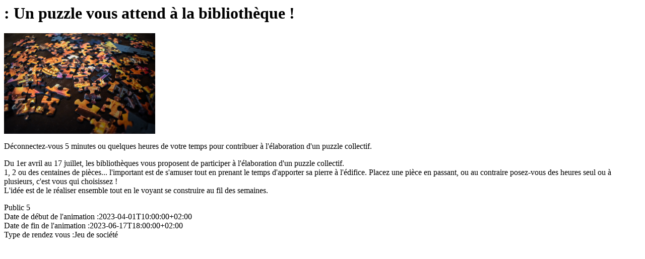

--- FILE ---
content_type: text/html; charset=utf-8
request_url: https://www.bm-lyon.fr/les-rendez-vous-des-bibliotheques-municipales-de-lyon/crawler-card?fragment=/animation/1140/date/2807
body_size: 1067
content:
<html>


	
		<head>
<base href="https://www.bm-lyon.fr/" />
<meta charset="UTF-8" />
<meta name="viewport" content="initial-scale=1.0, user-scalable=no"/>
<meta name="google-site-verification" content="wUQhUR4vVkr8BW3Zuin3L6GQ3PyG3u-dkZo2A9OlV6E" />

    <title>Un puzzle vous attend à la bibliothèque !</title>
    <meta property="fb:app_id" content="1391960220894288" />
    <meta property="og:title" content=" : Un puzzle vous attend à la bibliothèque !" />
    <meta property="og:type" content="article" />
    <meta property="og:url" content="https://www.bm-lyon.fr/les-rendez-vous-des-bibliotheques-municipales-de-lyon/crawler-card?fragment=/animation/1140/date/2807" />
    <link rel="canonical" href="https://www.bm-lyon.fr/les-rendez-vous-des-bibliotheques-municipales-de-lyon/crawler-card?fragment=/animation/1140/date/2807" />
    <meta property="og:image" content="https://agenda.bm-lyon.fr/ws/mediaResized/Resized_fabian-kuhne-unsplashmd.jpg" />
    <meta property="og:description" content="
 Déconnectez-vous 5 minutes ou quelques heures de votre temps pour contribuer à l'élaboration d'un puzzle collectif." />
    <body>
        <h1> : Un puzzle vous attend à la bibliothèque !</h1>
        <img alt="image d'illustration de Un puzzle vous attend à la bibliothèque !" width="300px" src="https://agenda.bm-lyon.fr/ws/mediaResized/Resized_fabian-kuhne-unsplashmd.jpg" />
        <p>
 Déconnectez-vous 5 minutes ou quelques heures de votre temps pour contribuer à l'élaboration d'un puzzle collectif.</p>
        <p><p>Du 1er avril au 17 juillet, les bibliothèques vous proposent de participer à l'élaboration d'un puzzle collectif.<br>1, 2 ou des centaines de pièces... l'important est de s'amuser tout en prenant le temps d'apporter sa pierre à l'édifice. Placez une pièce en passant, ou au contraire posez-vous des heures seul ou à plusieurs, c'est vous qui choisissez !<br>L'idée est de le réaliser ensemble tout en le voyant se construire au fil des semaines.</p>        Public 5<br/>
        Date de début de l'animation :2023-04-01T10:00:00+02:00<br/>
        Date de fin de l'animation :2023-06-17T18:00:00+02:00<br/>
        Type de rendez vous :Jeu de société</p>

    <script type="text/javascript">(tarteaucitron.job = tarteaucitron.job || []).push('youtube');
tarteaucitron.user.googleFonts = 'families';
(tarteaucitron.job = tarteaucitron.job || []).push('googlefonts');
</script></body>
    

</html>	
	


</html>





